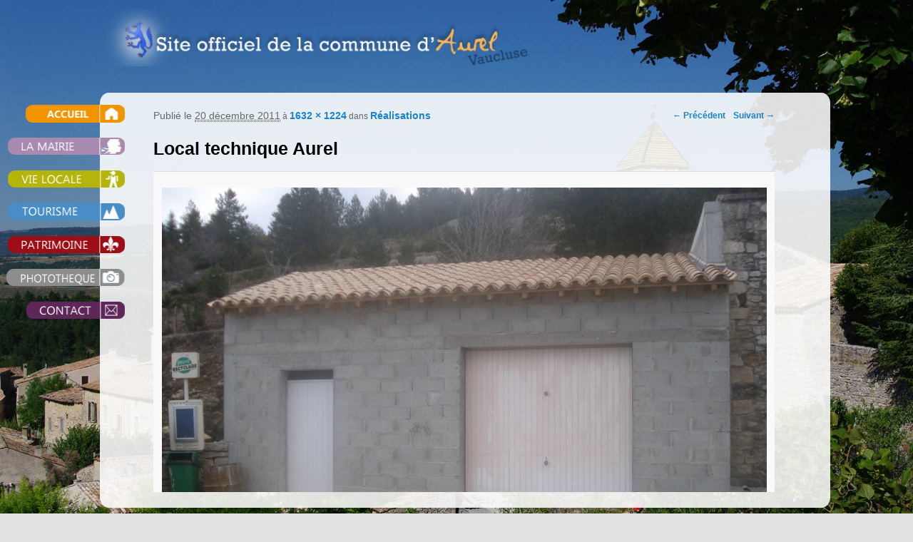

--- FILE ---
content_type: text/html; charset=UTF-8
request_url: http://www.mairie-aurel.fr/?attachment_id=560
body_size: 6306
content:
<!DOCTYPE html>
<!--[if IE 6]>
<html id="ie6" dir="ltr" lang="fr-FR">
<![endif]-->
<!--[if IE 7]>
<html id="ie7" dir="ltr" lang="fr-FR">
<![endif]-->
<!--[if IE 8]>
<html id="ie8" dir="ltr" lang="fr-FR">
<![endif]-->
<!--[if !(IE 6) | !(IE 7) | !(IE 8)  ]><!-->
<html dir="ltr" lang="fr-FR">
<!--<![endif]-->
<head>
<meta charset="UTF-8" />
<meta name="viewport" content="width=device-width" />
<title>Local technique Aurel | Mairie d&#039;Aurel (84390 Vaucluse)</title>
<link rel="profile" href="http://gmpg.org/xfn/11" />
<link rel="icon" type="image/png" href="favicon.png" />
<link rel="stylesheet" type="text/css" media="all" href="http://www.mairie-aurel.fr/wp-content/themes/twentyeleven/style.css" />
<link rel="pingback" href="http://www.mairie-aurel.fr/xmlrpc.php" />
<!--[if lt IE 9]>
<script src="http://www.mairie-aurel.fr/wp-content/themes/twentyeleven/js/html5.js" type="text/javascript"></script>
<![endif]-->

<!-- BEGIN Metadata added by Add-Meta-Tags WordPress plugin
Get the plugin at: http://www.g-loaded.eu/2006/01/05/add-meta-tags-wordpress-plugin/ -->
<meta name="description" content="Les menuiseries sont en place" />
<link rel="copyright" type="text/html" title="Mairie d&#039;Aurel (84390 Vaucluse) Copyright Information" href="http://www.mairie-aurel.fr/?page_id=1027" />
<!-- END Metadata added by Add-Meta-Tags WordPress plugin -->

<link rel="alternate" type="application/rss+xml" title="Mairie d&#039;Aurel (84390 Vaucluse) &raquo; Flux" href="http://www.mairie-aurel.fr/?feed=rss2" />
<link rel="alternate" type="application/rss+xml" title="Mairie d&#039;Aurel (84390 Vaucluse) &raquo; Flux des commentaires" href="http://www.mairie-aurel.fr/?feed=comments-rss2" />
<link rel='stylesheet' id='galleria-css-css'  href='http://www.mairie-aurel.fr/wp-content/plugins/simple-galleria-for-wordpress/ressources/galleria/themes/classic/galleria.classic.css?ver=3.3' type='text/css' media='screen' />
<link rel='stylesheet' id='fancybox-css-css'  href='http://www.mairie-aurel.fr/wp-content/plugins/simple-galleria-for-wordpress/ressources/fancybox/jquery.fancybox-1.3.4.css?ver=3.3' type='text/css' media='screen' />
<link rel='stylesheet' id='NextGEN-css'  href='http://www.mairie-aurel.fr/wp-content/plugins/nextgen-gallery/css/nggallery.css?ver=1.0.0' type='text/css' media='screen' />
<link rel='stylesheet' id='shutter-css'  href='http://www.mairie-aurel.fr/wp-content/plugins/nextgen-gallery/shutter/shutter-reloaded.css?ver=1.3.4' type='text/css' media='screen' />
<link rel='stylesheet' id='really_simple_share_style-css'  href='http://www.mairie-aurel.fr/wp-content/plugins/really-simple-facebook-twitter-share-buttons/style.css?ver=3.3' type='text/css' media='all' />
<script type='text/javascript' src='http://www.mairie-aurel.fr/wp-includes/js/jquery/jquery.js?ver=1.7.1'></script>
<script type='text/javascript' src='http://www.mairie-aurel.fr/wp-content/plugins/events-calendar/js/jquery.bgiframe.js?ver=2.1'></script>
<script type='text/javascript' src='http://www.mairie-aurel.fr/wp-content/plugins/events-calendar/js/jquery.tooltip.min.js?ver=1.3'></script>
<script type='text/javascript' src='http://www.mairie-aurel.fr/wp-content/plugins/simple-galleria-for-wordpress/ressources/galleria/galleria-1.2.6.min.js?ver=1.2.6'></script>
<script type='text/javascript' src='http://www.mairie-aurel.fr/wp-content/plugins/simple-galleria-for-wordpress/ressources/galleria/themes/classic/galleria.classic.min.js?ver=1.0'></script>
<script type='text/javascript' src='http://www.mairie-aurel.fr/wp-content/plugins/simple-galleria-for-wordpress/ressources/fancybox/jquery.fancybox-1.3.4.pack.js?ver=1.3.4'></script>
<script type='text/javascript'>
/* <![CDATA[ */
var shutterSettings = {"msgLoading":"CHARGEMENT EN COURS...","msgClose":"Cliquer pour fermer","imageCount":"1"};
/* ]]> */
</script>
<script type='text/javascript' src='http://www.mairie-aurel.fr/wp-content/plugins/nextgen-gallery/shutter/shutter-reloaded.js?ver=1.3.3'></script>
<script type='text/javascript' src='http://www.mairie-aurel.fr/wp-content/plugins/nextgen-gallery/js/jquery.cycle.all.min.js?ver=2.9995'></script>
<script type='text/javascript' src='http://www.mairie-aurel.fr/wp-content/plugins/nextgen-gallery/js/ngg.slideshow.min.js?ver=1.06'></script>
<link rel="EditURI" type="application/rsd+xml" title="RSD" href="http://www.mairie-aurel.fr/xmlrpc.php?rsd" />
<link rel="wlwmanifest" type="application/wlwmanifest+xml" href="http://www.mairie-aurel.fr/wp-includes/wlwmanifest.xml" /> 
<meta name="generator" content="WordPress 3.3" />
<link rel='canonical' href='http://www.mairie-aurel.fr/?attachment_id=560' />
<!-- Start Of Script Generated By Events-Calendar [Luke Howell | www.lukehowell.com] and [R. MALKA | www.heirem.fr] -->
<!-- More information at http://wp-eventscalendar.com. -->
<link type="text/css" rel="stylesheet" href="http://www.mairie-aurel.fr/wp-includes/js/thickbox/thickbox.css" />
<link type="text/css" rel="stylesheet" href="http://www.mairie-aurel.fr/wp-content/plugins/events-calendar/css/events-calendar.css" />
 <script type="text/javascript">
	// <![CDATA[
	var ecd = {};
	ecd.jq = jQuery.noConflict(false);
	//]]>
 </script>
<!-- End Of Script Generated By Events-Calendar - Version: 6.7.6 -->

<!-- WP Menubar 4.10: start CSS -->
<!-- WP Menubar 4.10: end CSS -->
<!-- <meta name="NextGEN" version="1.9.3" /> -->
</head>

<body class="attachment single single-attachment postid-560 attachmentid-560 attachment-jpeg singular one-column content">
<div id="background">
<img src="http://www.mairie-aurel.fr/wp-content/themes/twentyeleven/images/headers/bg_fond.jpg" width="100%" />
</div>
<div id="page" class="hfeed">
	<header id="branding" role="banner">
			<img src="wp-content/themes/twentyeleven/images/headers/logo.png" width="600px" />
			<nav id="access" role="navigation">
				<h3 class="assistive-text">Menu principal</h3>
								<div class="skip-link"><a class="assistive-text" href="#content" title="Aller au contenu principal">Aller au contenu principal</a></div>
				<div class="skip-link"><a class="assistive-text" href="#secondary" title="Aller au contenu secondaire">Aller au contenu secondaire</a></div>
								<div class="menu-menu_gauche-container"><ul id="menu-menu_gauche" class="menu"><li id="menu-item-786" class="class_accueil menu-item menu-item-type-custom menu-item-object-custom menu-item-home menu-item-786"><a href="http://www.mairie-aurel.fr/">Accueil</a></li>
<li id="menu-item-806" class="class_mairie menu-item menu-item-type-post_type menu-item-object-page menu-item-806"><a href="http://www.mairie-aurel.fr/?page_id=804">La Mairie</a></li>
<li id="menu-item-886" class="class_vie menu-item menu-item-type-post_type menu-item-object-page menu-item-886"><a href="http://www.mairie-aurel.fr/?page_id=884">Vie locale</a></li>
<li id="menu-item-970" class="class_tourisme menu-item menu-item-type-post_type menu-item-object-page menu-item-970"><a href="http://www.mairie-aurel.fr/?page_id=623">Tourisme</a></li>
<li id="menu-item-792" class="class_patrimoine menu-item menu-item-type-post_type menu-item-object-page menu-item-792"><a href="http://www.mairie-aurel.fr/?page_id=20">Patrimoine</a></li>
<li id="menu-item-793" class="class_phototheque menu-item menu-item-type-post_type menu-item-object-page menu-item-793"><a href="http://www.mairie-aurel.fr/?page_id=625">Photothèque</a></li>
<li id="menu-item-794" class="class_contact menu-item menu-item-type-post_type menu-item-object-page menu-item-794"><a href="http://www.mairie-aurel.fr/?page_id=404">Contact</a></li>
</ul></div>			</nav><!-- #access -->
	</header><!-- #branding -->
    
	<div id="main">
		<div id="primary" class="image-attachment">
			<div id="content" role="main">

			
			<nav id="nav-single">
				<h3 class="assistive-text">Navigation des images</h3>
				<span class="nav-previous"><a href='http://www.mairie-aurel.fr/?attachment_id=558' title='Local technique Aurel'>&larr; Précédent</a></span>
				<span class="nav-next"><a href='http://www.mairie-aurel.fr/?attachment_id=561' title='Local technique aurel 2'>Suivant &rarr;</a></span>
			</nav><!-- #nav-single -->

				<article id="post-560" class="post-560 attachment type-attachment status-inherit hentry">
					<header class="entry-header">
						<h1 class="entry-title">Local technique Aurel</h1>

						<div class="entry-meta">
							<span class="meta-prep meta-prep-entry-date">Publié le </span> <span class="entry-date"><abbr class="published" title="8 h 38 min">20 décembre 2011</abbr></span> à <a href="http://www.mairie-aurel.fr/wp-content/uploads/2011/12/DSC08887.jpg" title="Lien vers l'image en taille originale">1632 &times; 1224</a> dans <a href="http://www.mairie-aurel.fr/?page_id=567" title="Revenir à Réalisations" rel="gallery">Réalisations</a>													</div><!-- .entry-meta -->

					</header><!-- .entry-header -->

					<div class="entry-content">

						<div class="entry-attachment">
							<div class="attachment">
								<a href="http://www.mairie-aurel.fr/?attachment_id=561" title="Local technique Aurel" rel="attachment"><img width="848" height="636" src="http://www.mairie-aurel.fr/wp-content/uploads/2011/12/DSC08887-1024x768.jpg" class="attachment-848x1024" alt="Les menuiseries sont en place" title="Local technique Aurel" /></a>

																<div class="entry-caption">
									<div style="height:33px;width:70px; margin:-45px 0 0 0; float:right;" class="really_simple_share robots-nocontent snap_nopreview"><div class="really_simple_share_facebook_like" style="width:70px;">
				<iframe src="http://www.facebook.com/plugins/like.php?href=http%3A%2F%2Fwww.mairie-aurel.fr%2F%3Fattachment_id%3D560&amp;layout=button_count&amp;show_faces=false&amp;width=&amp;action=like&amp;colorscheme=light&amp;send=false&amp;height=27" 
						scrolling="no" frameborder="0" style="border:none; overflow:hidden; width:70px; height:27px;" allowTransparency="true"></iframe>
				</div></div>
		<div style="clear:both;"></div><p>Les menuiseries sont en place</p>
								</div>
															</div><!-- .attachment -->

						</div><!-- .entry-attachment -->

						<div class="entry-description">
							<div style="height:33px;width:70px; margin:-45px 0 0 0; float:right;" class="really_simple_share robots-nocontent snap_nopreview"><div class="really_simple_share_facebook_like" style="width:70px;">
				<iframe src="http://www.facebook.com/plugins/like.php?href=http%3A%2F%2Fwww.mairie-aurel.fr%2F%3Fattachment_id%3D560&amp;layout=button_count&amp;show_faces=false&amp;width=&amp;action=like&amp;colorscheme=light&amp;send=false&amp;height=27" 
						scrolling="no" frameborder="0" style="border:none; overflow:hidden; width:70px; height:27px;" allowTransparency="true"></iframe>
				</div></div>
		<div style="clear:both;"></div>													</div><!-- .entry-description -->

					</div><!-- .entry-content -->

				</article><!-- #post-560 -->

					<!--<div id="comments">-->
	
	
			<!--<p class="nocomments"></p>-->
	
									
<!--</div>--><!-- #comments -->

			</div><!-- #content -->
		</div><!-- #primary -->


	<footer id="colophon" role="contentinfo">

			
<div id="supplementary" class="three">
		<div id="first" class="widget-area" role="complementary">
		<aside id="text-5" class="widget widget_text"><h3 class="widget-title">Infos Pratiques</h3>			<div class="textwidget">	<div style="color:#FFFFFF;font-size:12px;">
<center><img src="http://www.mairie-aurel.fr/wp-content/uploads/2011/12/100px-Blason_ville_fr_Aurel_Vaucluse.svg_.png"></img></center><br>
Mairie d'Aurel <br>
1 place de la mairie<br>
84390 AUREL -  Vaucluse<br>
Tél: 04.90.64.00.76 / Fax : 04.90.64.02.74<br>
<br>
Secrétariat ouvert :<br>
Lundi : 9h à 12h - A/M Fermé au public<br>
Mardi : Fermé au public<br>
Mercredi : 9h à 12h - 13h à 15h<br>
Jeudi :  9h à 12h -  A/M Fermé au Public <br>
Vendredi : Fermé<br><br>
Venir a Aurel : 
<small><a  href="http://maps.google.fr/maps?q=aurel+84390&hl=fr&ie=UTF8&ll=44.130108,5.427504&spn=0.045588,0.091839&hnear=Aurel,+Vaucluse,+Provence-Alpes-C%C3%B4te+d%27Azur&t=h&vpsrc=0&z=14" target=_blank style="color:#0000FF;text-align:left;font-size:12px;">Cliquez ici</a></small>
</div></div>
		</aside>	</div><!-- #first .widget-area -->
	
		<div id="second" class="widget-area" role="complementary">
		<aside id="gogadget_weather_widget" class="widget GG_func_widget_weather_and_weather_forecast"><h3 class="widget-title">La Météo sur Aurel</h3><!--V5.0 rev003 *PID *ALoS *ALaS *Lfr *CSSchecked *LocAurel, Provence-Alpes-Cote D&#039;azur44.130,France5.420*--><div id='gogadget_weather_widget' class='widget GG_func_widget_weather_and_weather_forecast'><style type='text/css'>.GG_func_widget_weather_and_weather_forecast {padding-right:0px;padding-left:0px} .GG_func_widget_weather_and_weather_forecast img {padding: 0; margin: 0;vertical-align:middle}.GG_func_widget_weather_and_weather_forecast table {border:0;margin:0;padding:0;border-collapse:collapse;background-color:}.GG_func_widget_weather_and_weather_forecast hr {display: block;}.GG_func_widget_weather_and_weather_forecast tr td{text-align:center;margin:0;margin-bottom:0;width:0%;height:0%;padding:0;border:0;border-collapse:collapse;}</style><!-- Table1 SM--><table  width='100%' cellpadding='0' cellspacing ='0'><tr><td><img src='http://www.mairie-aurel.fr/wp-content/plugins/weather-and-weather-forecast-widget/weatherimages/1x1.gif' alt='' style='float:right;' title=' ' DESTRUCTwidth='74'><br /><p style='text-align:center'><span style='font-family:(Theme); font-size:80%;color:'></span><br /><span style='font-family:(Theme);font-size:80%;color:'>D&eacute;sol&eacute; donn&eacute;es m&eacute;t&eacute;orologiques non disponibles</span></p></td></tr></table><!-- Table2 ME--><table width='100%' cellpadding='0' cellspacing ='0'><tr><td><span style='font-family:(Theme);font-size:80%;color:'> <br /> </span></td><td><img src='http://www.mairie-aurel.fr/wp-content/plugins/weather-and-weather-forecast-widget/weatherimages/1x1.gif' alt='' title='' DESTRUCTwidth='49'></td></tr></table><!-- Table 3 LA--><table  width='100%' cellpadding='0' cellspacing ='0'><tr><td><span style='font-family:(Theme);font-size:80%;color:'> </span></td><td><span style='font-family:(Theme);font-size:80%;color:'> </span></td><td><span style='font-family:(Theme);font-size:80%;color:'> </span></td></tr><tr><td></td><td></td><td></td></tr><tr><td><img src='http://www.mairie-aurel.fr/wp-content/plugins/weather-and-weather-forecast-widget/weatherimages/1x1.gif' alt='' DESTRUCTwidth='25' title=''></td><td><img src='http://www.mairie-aurel.fr/wp-content/plugins/weather-and-weather-forecast-widget/weatherimages/1x1.gif' alt='' DESTRUCTwidth='25' title=''></td><td> <img src='http://www.mairie-aurel.fr/wp-content/plugins/weather-and-weather-forecast-widget/weatherimages/1x1.gif' alt='' DESTRUCTwidth='25' title=''></td></tr><tr><td><span style='font-family:(Theme);font-size:80%;color:'> </span> </td><td><span style='font-family:(Theme);font-size:80%;color:'>  </span></td><td><span style='font-family:(Theme);font-size:80%;color:'> </span></td></tr></table></div></aside>	</div><!-- #second .widget-area -->
	
		<div id="third" class="widget-area" role="complementary">
		<aside id="evenements" class="widget EC_Widget_display"><h3 class="widget-title">Evénements</h3>
<div id="calendar_wrap">
<table summary="Event Calendar" id="wp-calendar">
<caption id="calendar-month" class="calendar-month">Janvier&nbsp; 2026</caption>
<thead><tr>
<th abbr="Lundi" scope="col" title="Lundi">Lu</th>
<th abbr="Mardi" scope="col" title="Mardi">Ma</th>
<th abbr="Mercredi" scope="col" title="Mercredi">Me</th>
<th abbr="Jeudi" scope="col" title="Jeudi">Je</th>
<th abbr="Vendredi" scope="col" title="Vendredi">Ve</th>
<th abbr="Samedi" scope="col" title="Samedi">Sa</th>
<th abbr="Dimanche" scope="col" title="Dimanche">Di</th>
</tr></thead>
<tfoot><tr>
 <td class="pad" style="text-align:left" colspan="2">&nbsp;<span id="EC_previousMonth"></span></td>
<td class="pad" colspan="3" id="EC_loadingPane" style="text-align:center;"></td>
<td class="pad" style="text-align:right;" colspan="2"><span id="EC_nextMonth"></span>&nbsp;</td>
</tr></tfoot>
<tbody><tr>
<td colspan="3" class="padday">&nbsp;</td>
<td><span id="events-calendar-1">1</span></td>
<td><span id="events-calendar-2">2</span></td>
<td><span id="events-calendar-3">3</span></td>
<td><span id="events-calendar-4">4</span></td>
</tr><tr>
<td><span id="events-calendar-5">5</span></td>
<td><span id="events-calendar-6">6</span></td>
<td><span id="events-calendar-7">7</span></td>
<td><span id="events-calendar-8">8</span></td>
<td><span id="events-calendar-9">9</span></td>
<td><span id="events-calendar-10">10</span></td>
<td><span id="events-calendar-11">11</span></td>
</tr><tr>
<td><span id="events-calendar-12">12</span></td>
<td><span id="events-calendar-13">13</span></td>
<td><span id="events-calendar-14">14</span></td>
<td><span id="events-calendar-15">15</span></td>
<td id="todayWidget" style="border:thin solid blue;font-weight: bold;"><span id="events-calendar-16">16</span></td>
<td><span id="events-calendar-17">17</span></td>
<td><span id="events-calendar-18">18</span></td>
</tr><tr>
<td><span id="events-calendar-19">19</span></td>
<td><span id="events-calendar-20">20</span></td>
<td><span id="events-calendar-21">21</span></td>
<td><span id="events-calendar-22">22</span></td>
<td><span id="events-calendar-23">23</span></td>
<td><span id="events-calendar-24">24</span></td>
<td><span id="events-calendar-25">25</span></td>
</tr><tr>
<td><span id="events-calendar-26">26</span></td>
<td><span id="events-calendar-27">27</span></td>
<td><span id="events-calendar-28">28</span></td>
<td><span id="events-calendar-29">29</span></td>
<td><span id="events-calendar-30">30</span></td>
<td><span id="events-calendar-31">31</span></td>
<td colspan="1" class="padday">&nbsp;</td>
</tr></tbody></table>
<!-- WPEC script starts here -->
<script type="text/javascript">
// <![CDATA[
tb_pathToImage ="http://www.mairie-aurel.fr/wp-includes/js/thickbox/loadingAnimation.gif";
tb_closeImage = "http://www.mairie-aurel.fr/wp-includes/js/thickbox/tb-close.png";
(function($) {
	ecd.jq(document).ready(function() {
		ecd.jq('#EC_previousMonth')
			.append('&#171;Déc')
			.mouseover(function() {
				ecd.jq(this).css('cursor', 'pointer');
      		})
			.click(function() {
				ecd.jq('#EC_loadingPane').append('<img src="http://www.mairie-aurel.fr/wp-content/plugins/events-calendar/images/loading.gif" style="width:50px;" />');
				ecd.jq.get("http://www.mairie-aurel.fr/index.php",
					{EC_action: "switchMonth", EC_month: 0, EC_year:  2026},
					function(ecdata) {
						ecd.jq('#calendar_wrap').empty().append( ecdata );
					});
				});

		ecd.jq('#EC_nextMonth')
			.prepend('Fév&#187;')
			.mouseover(function() {
				ecd.jq(this).css('cursor', 'pointer');
      		})
			.click(function() {
				ecd.jq('#EC_loadingPane').append('<img src="http://www.mairie-aurel.fr/wp-content/plugins/events-calendar/images/loading.gif" style="width:50px;" />');
				ecd.jq.get("http://www.mairie-aurel.fr/index.php",
					{EC_action: "switchMonth", EC_month: 2, EC_year:  2026},
					function(ecdata) {
						ecd.jq('#calendar_wrap').empty().append( ecdata );
					});
				});

		ecd.jq.preloadImages = function() {
			for (var i = 0; i < arguments.length; i++) {
				jQuery("#calendar_wrap img").attr("src", arguments[i]);
			}
		}
		ecd.jq.preloadImages("http://www.mairie-aurel.fr/wp-content/plugins/events-calendar/images/loading.gif");
	});
})(jQuery);
//]]>
</script>

<!-- WPEC script ends here. -->
</div>
</aside><aside id="text-4" class="widget widget_text"><h3 class="widget-title">Calendrier Complet</h3>			<div class="textwidget"><div style="color:#FFFFFF;font-size:12px;">
<small><center> <a href="http://www.mairie-aurel.fr/?page_id=418"> Cliquez ici</a></center></small></div></div>
		</aside>	</div><!-- #third .widget-area -->
	    
    	<div id="four" class="widget-area" role="complementary">
		<aside id="search-2" class="widget widget_search"><h3 class="widget-title">Rechercher</h3>	<form method="get" id="searchform" action="http://www.mairie-aurel.fr/">
		<label for="s" class="assistive-text">Recherche</label>
		<input type="text" class="field" name="s" id="s" placeholder="Recherche" />
		<input type="submit" class="submit" name="submit" id="searchsubmit" value="Recherche" />
	</form>
</aside>	</div><!-- #third .widget-area -->
	</div><!-- #supplementary -->
			<div id="site-generator">
				<div class="menu-menu_bas-container"><ul id="menu-menu_bas" class="menu"><li id="menu-item-923" class="menu-item menu-item-type-custom menu-item-object-custom menu-item-home menu-item-923"><a href="http://www.mairie-aurel.fr/">Accueil</a></li>
<li id="menu-item-957" class="menu-item menu-item-type-post_type menu-item-object-page menu-item-957"><a href="http://www.mairie-aurel.fr/?page_id=804">La Mairie</a></li>
<li id="menu-item-960" class="menu-item menu-item-type-post_type menu-item-object-page menu-item-960"><a href="http://www.mairie-aurel.fr/?page_id=884">Vie locale</a></li>
<li id="menu-item-958" class="menu-item menu-item-type-post_type menu-item-object-page menu-item-958"><a href="http://www.mairie-aurel.fr/?page_id=20">Patrimoine</a></li>
<li id="menu-item-1029" class="menu-item menu-item-type-post_type menu-item-object-page menu-item-1029"><a href="http://www.mairie-aurel.fr/?page_id=1027">Mentions légales</a></li>
</ul></div><p style="font-size: 10px;">- Site géré par Ventoux Informatique et Télécommunication 84390 Aurel - Copyright © 2012. All Rights Reserved -</p>
			</div>
	</footer><!-- #colophon -->
	</div><!-- #main -->
</div><!-- #page -->

<script type='text/javascript'>
/* <![CDATA[ */
var thickboxL10n = {"next":"Suiv.\u00a0>","prev":"<\u00a0Pr\u00e9c.","image":"Image","of":"sur","close":"Fermer","noiframes":"Cette fonctionnalit\u00e9 requiert des iframes. Les iframes sont d\u00e9sactiv\u00e9es sur votre navigateur, ou alors il ne les accepte pas.","loadingAnimation":"http:\/\/www.mairie-aurel.fr\/wp-includes\/js\/thickbox\/loadingAnimation.gif","closeImage":"http:\/\/www.mairie-aurel.fr\/wp-includes\/js\/thickbox\/tb-close.png"};
/* ]]> */
</script>
<script type='text/javascript' src='http://www.mairie-aurel.fr/wp-includes/js/thickbox/thickbox.js?ver=3.1-20111117'></script>

</body>
</html>

--- FILE ---
content_type: text/css
request_url: http://www.mairie-aurel.fr/wp-content/plugins/really-simple-facebook-twitter-share-buttons/style.css?ver=3.3
body_size: 340
content:
/* REALLY SIMPLE FACEBOOK TWITTER SHARE BUTTONS STYLE */


div.really_simple_share_prepend_above {
	padding-top:2px; 
	padding-bottom:2px; 
	clear:both;
	height:30px;
}

div.really_simple_share {
	padding-top:2px; 
	padding-bottom:2px; 
	clear:both;
}

/* ALL DIVS ARE FLOATING LEFT WITH PADDING */
div.really_simple_share div {
	float:left;
	margin-left:-25px;
}
/* EXCEPT FOR THE FIRST ONE */
div.really_simple_share div:first-child {
	padding-left:0;
}

/* BUTTON SPECIFIC STYLES */
div.really_simple_share_facebook {
	width:100px;
}
div.really_simple_share_email {
	width:30px;
}
div.really_simple_share_flattr {
	width:120px;
}
div.really_simple_share_tipy {
	width:120px;
}

